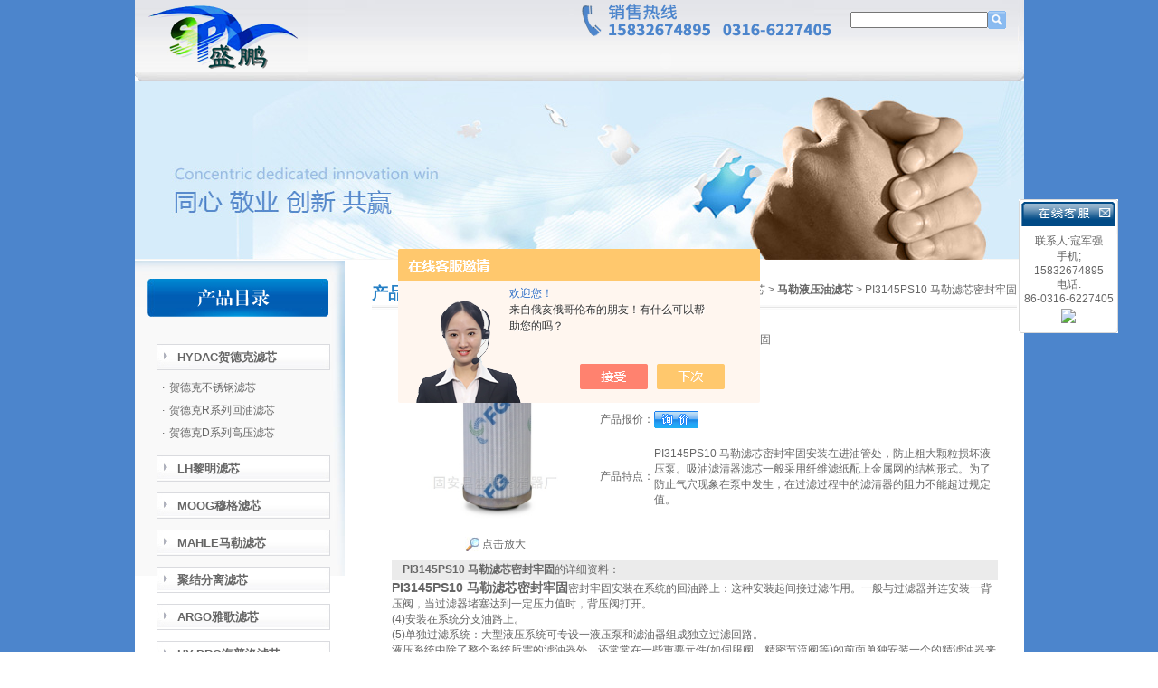

--- FILE ---
content_type: text/html; charset=utf-8
request_url: http://www.spguolv.com/shengpengguolv-Products-33574094/
body_size: 13990
content:
<html xmlns="http://www.w3.org/1999/xhtml">
<head>
<meta http-equiv="Content-Type" content="text/html; charset=utf-8" />
<TITLE>PI3145PS10 马勒滤芯密封牢固-固安县盛鹏滤清器厂</TITLE>
<META NAME="Keywords" CONTENT="PI3145PS10 马勒滤芯密封牢固">
<META NAME="Description" CONTENT="固安县盛鹏滤清器厂所提供的PI3145PS10 马勒滤芯密封牢固质量可靠、规格齐全,固安县盛鹏滤清器厂不仅具有专业的技术水平,更有良好的售后服务和优质的解决方案,欢迎您来电咨询此产品具体参数及价格等详细信息！">
<script src="/ajax/common.ashx" type="text/javascript"></script>
<script src="/ajax/NewPersonalStyle.Classes.SendMSG,NewPersonalStyle.ashx" type="text/javascript"></script>
<script src="/js/videoback.js" type="text/javascript"></script>
<link rel="stylesheet" href="/skins/307868/css/css.css" type="text/css" />

<script type="application/ld+json">
{
"@context": "https://ziyuan.baidu.com/contexts/cambrian.jsonld",
"@id": "http://www.spguolv.com/shengpengguolv-Products-33574094/",
"title": "PI3145PS10 马勒滤芯密封牢固",
"pubDate": "2020-02-17T23:23:26",
"upDate": "2020-02-17T23:23:26"
    }</script>
<script type="text/javascript" src="/ajax/common.ashx"></script>
<script src="/ajax/NewPersonalStyle.Classes.SendMSG,NewPersonalStyle.ashx" type="text/javascript"></script>
<script type="text/javascript">
var viewNames = "";
var cookieArr = document.cookie.match(new RegExp("ViewNames" + "=[_0-9]*", "gi"));
if (cookieArr != null && cookieArr.length > 0) {
   var cookieVal = cookieArr[0].split("=");
    if (cookieVal[0] == "ViewNames") {
        viewNames = unescape(cookieVal[1]);
    }
}
if (viewNames == "") {
    var exp = new Date();
    exp.setTime(exp.getTime() + 7 * 24 * 60 * 60 * 1000);
    viewNames = new Date().valueOf() + "_" + Math.round(Math.random() * 1000 + 1000);
    document.cookie = "ViewNames" + "=" + escape(viewNames) + "; expires" + "=" + exp.toGMTString();
}
SendMSG.ToSaveViewLog("33574094", "ProductsInfo",viewNames, function() {});
</script>
<script language="javaScript" src="/js/JSChat.js"></script><script language="javaScript">function ChatBoxClickGXH() { DoChatBoxClickGXH('https://chat.chem17.com',304442) }</script><script>!window.jQuery && document.write('<script src="https://public.mtnets.com/Plugins/jQuery/2.2.4/jquery-2.2.4.min.js" integrity="sha384-rY/jv8mMhqDabXSo+UCggqKtdmBfd3qC2/KvyTDNQ6PcUJXaxK1tMepoQda4g5vB" crossorigin="anonymous">'+'</scr'+'ipt>');</script><script type="text/javascript" src="https://chat.chem17.com/chat/KFCenterBox/307868"></script><script type="text/javascript" src="https://chat.chem17.com/chat/KFLeftBox/307868"></script><script>
(function(){
var bp = document.createElement('script');
var curProtocol = window.location.protocol.split(':')[0];
if (curProtocol === 'https') {
bp.src = 'https://zz.bdstatic.com/linksubmit/push.js';
}
else {
bp.src = 'http://push.zhanzhang.baidu.com/push.js';
}
var s = document.getElementsByTagName("script")[0];
s.parentNode.insertBefore(bp, s);
})();
</script>
</head>
<body>
<table width="100%"  align="center" border="0" cellspacing="0" cellpadding="0" style="background:#4c85cc">

  <tr>
<td valign="top">

<table width="983"  align="center" border="0" cellspacing="0" cellpadding="0" style="background:#fff">

  <tr>
<td valign="top">

<div class="banner">
<table align="center" width="983"  border="0" cellspacing="0" cellpadding="0" background="/skins/307868/images/top1.png" >

  <tr>
 <td width="10" rowspan="2"> </td>
<td width="192" rowspan="2" valign="top"><a href="/"><img src="/skins/307868/images/logo2.png" width="192" height="80" border="0" /></a></td>
    <td width="781" height="45" align="right" style="padding-right:20px"><table width="30%" border="0" cellspacing="0" cellpadding="0">
      <tr>
      <td><img src="/skins/307868/images/tel.png"/>   </td>
        <td class="search"><table width="100%" border="0" cellspacing="0" cellpadding="0">
            <form name="form1" method="post" action="/products.html" onSubmit="return checkform(form1)">
              <tr>
                <td height="30" align="center" ><input name="keyword" type="text" class="kuang" size="20" value="" /></td>
                <td width="70"><label>
              <input type="image" name="imageField" src="/Skins/307868/images/btn_search_1.gif" />
                </label></td>
              </tr>
            </form>
        </table></td>
      </tr>
    </table></td>
  </tr>
  <tr>
    <td height="44" valign="top"><object classid="clsid:D27CDB6E-AE6D-11cf-96B8-444553540000" codebase="http://download.macromedia.com/pub/shockwave/cabs/flash/swflash.cab#version=9,0,28,0" width="791" height="44">
				<param name="movie" value="/skins/307868/flash/menu1.swf" />
				<param name="quality" value="high" />
				<param name="wmode" value="opaque" />
				<param name="wmode" value="transparent" />
				<embed src="/skins/307868/flash/menu1.swf" quality="high" wmode="opaque" pluginspage="http://www.adobe.com/shockwave/download/download.cgi?P1_Prod_Version=ShockwaveFlash" type="application/x-shockwave-flash" width="791" height="44"></embed>
	  </object></td>
  </tr>
</table>
</div>


<table width="983" height="199" align="center" border="0" cellspacing="0" cellpadding="0">

  <tr>
    <td valign="top"><img src="/skins/307868/images/banner_4.jpg"></td>
    </tr>
</table>

<table width="983" align="center" border="0" cellspacing="0" cellpadding="0">

  <tr>
    <td width="240" valign="top" background="/skins/307868/images/bg_menu_1.jpg" style="background-repeat:no-repeat"><table width="232" border="0" align="center" cellpadding="0" cellspacing="0"> 
<tr>
<td height="80" align="left" valign="top" style="padding-top:20px; padding-left:10px;"><img src="/skins/307868/images/bg_menu_2.jpg" width="200" height="42"/></td>
  <tr>
    <td height="20" align="left" valign="top" >
		
            <table  height="28" width="83%" border="0" align="center" cellpadding="0" cellspacing="0" >
                <tr>
               
                  <td><div align="left"><a href="/shengpengguolv-ParentList-1129841/" title="HYDAC贺德克滤芯" onMouseOver="showsubmenu('HYDAC贺德克滤芯')" target="_blank" class="ttt" ><strong>&nbsp;&nbsp;&nbsp;HYDAC贺德克滤芯</strong></a></div>
 
				</td>
                </tr>
              </table>
          <div id="submenu_HYDAC贺德克滤芯" style="display:none;padding-top:7px;" >
                
       <table width="189" border="0" align="center" cellpadding="0" cellspacing="0">
                  <tr>
                    <td width="13" height="25"><div align="center">·</div></td>
                    <td><a href="/shengpengguolv-SonList-1129844/" target="_blank" title="贺德克不锈钢滤芯"  class="black">贺德克不锈钢滤芯</a></td>
                  </tr>
                </table>
            
       <table width="189" border="0" align="center" cellpadding="0" cellspacing="0">
                  <tr>
                    <td width="13" height="25"><div align="center">·</div></td>
                    <td><a href="/shengpengguolv-SonList-1129843/" target="_blank" title="贺德克R系列回油滤芯"  class="black">贺德克R系列回油滤芯</a></td>
                  </tr>
                </table>
            
       <table width="189" border="0" align="center" cellpadding="0" cellspacing="0">
                  <tr>
                    <td width="13" height="25"><div align="center">·</div></td>
                    <td><a href="/shengpengguolv-SonList-1129842/" target="_blank" title="贺德克D系列高压滤芯"  class="black">贺德克D系列高压滤芯</a></td>
                  </tr>
                </table>
            
            </div>
          
            <table  height="28" width="83%" border="0" align="center" cellpadding="0" cellspacing="0" >
                <tr>
               
                  <td><div align="left"><a href="/shengpengguolv-ParentList-1129845/" title="LH黎明滤芯" onMouseOver="showsubmenu('LH黎明滤芯')" target="_blank" class="ttt" ><strong>&nbsp;&nbsp;&nbsp;LH黎明滤芯</strong></a></div>
 
				</td>
                </tr>
              </table>
          <div id="submenu_LH黎明滤芯" style="display:none;padding-top:7px;" >
                
       <table width="189" border="0" align="center" cellpadding="0" cellspacing="0">
                  <tr>
                    <td width="13" height="25"><div align="center">·</div></td>
                    <td><a href="/shengpengguolv-SonList-1129853/" target="_blank" title="黎明液压油滤芯"  class="black">黎明液压油滤芯</a></td>
                  </tr>
                </table>
            
       <table width="189" border="0" align="center" cellpadding="0" cellspacing="0">
                  <tr>
                    <td width="13" height="25"><div align="center">·</div></td>
                    <td><a href="/shengpengguolv-SonList-1129850/" target="_blank" title="黎明回油滤芯"  class="black">黎明回油滤芯</a></td>
                  </tr>
                </table>
            
       <table width="189" border="0" align="center" cellpadding="0" cellspacing="0">
                  <tr>
                    <td width="13" height="25"><div align="center">·</div></td>
                    <td><a href="/shengpengguolv-SonList-1129849/" target="_blank" title="黎明吸油滤芯"  class="black">黎明吸油滤芯</a></td>
                  </tr>
                </table>
            
            </div>
          
            <table  height="28" width="83%" border="0" align="center" cellpadding="0" cellspacing="0" >
                <tr>
               
                  <td><div align="left"><a href="/shengpengguolv-ParentList-1380552/" title="MOOG穆格滤芯" onMouseOver="showsubmenu('MOOG穆格滤芯')" target="_blank" class="ttt" ><strong>&nbsp;&nbsp;&nbsp;MOOG穆格滤芯</strong></a></div>
 
				</td>
                </tr>
              </table>
          <div id="submenu_MOOG穆格滤芯" style="display:none;padding-top:7px;" >
                
       <table width="189" border="0" align="center" cellpadding="0" cellspacing="0">
                  <tr>
                    <td width="13" height="25"><div align="center">·</div></td>
                    <td><a href="/shengpengguolv-SonList-1380553/" target="_blank" title="穆格液压油滤芯"  class="black">穆格液压油滤芯</a></td>
                  </tr>
                </table>
            
            </div>
          
            <table  height="28" width="83%" border="0" align="center" cellpadding="0" cellspacing="0" >
                <tr>
               
                  <td><div align="left"><a href="/shengpengguolv-ParentList-1167744/" title="MAHLE马勒滤芯" onMouseOver="showsubmenu('MAHLE马勒滤芯')" target="_blank" class="ttt" ><strong>&nbsp;&nbsp;&nbsp;MAHLE马勒滤芯</strong></a></div>
 
				</td>
                </tr>
              </table>
          <div id="submenu_MAHLE马勒滤芯" style="display:none;padding-top:7px;" >
                
       <table width="189" border="0" align="center" cellpadding="0" cellspacing="0">
                  <tr>
                    <td width="13" height="25"><div align="center">·</div></td>
                    <td><a href="/shengpengguolv-SonList-1167745/" target="_blank" title="马勒液压油滤芯"  class="black">马勒液压油滤芯</a></td>
                  </tr>
                </table>
            
            </div>
          
            <table  height="28" width="83%" border="0" align="center" cellpadding="0" cellspacing="0" >
                <tr>
               
                  <td><div align="left"><a href="/shengpengguolv-ParentList-1181123/" title="聚结分离滤芯" onMouseOver="showsubmenu('聚结分离滤芯')" target="_blank" class="ttt" ><strong>&nbsp;&nbsp;&nbsp;聚结分离滤芯</strong></a></div>
 
				</td>
                </tr>
              </table>
          <div id="submenu_聚结分离滤芯" style="display:none;padding-top:7px;" >
                
       <table width="189" border="0" align="center" cellpadding="0" cellspacing="0">
                  <tr>
                    <td width="13" height="25"><div align="center">·</div></td>
                    <td><a href="/shengpengguolv-SonList-1181125/" target="_blank" title="油水分离滤芯"  class="black">油水分离滤芯</a></td>
                  </tr>
                </table>
            
       <table width="189" border="0" align="center" cellpadding="0" cellspacing="0">
                  <tr>
                    <td width="13" height="25"><div align="center">·</div></td>
                    <td><a href="/shengpengguolv-SonList-1181124/" target="_blank" title="聚结滤芯"  class="black">聚结滤芯</a></td>
                  </tr>
                </table>
            
            </div>
          
            <table  height="28" width="83%" border="0" align="center" cellpadding="0" cellspacing="0" >
                <tr>
               
                  <td><div align="left"><a href="/shengpengguolv-ParentList-1178707/" title="ARGO雅歌滤芯" onMouseOver="showsubmenu('ARGO雅歌滤芯')" target="_blank" class="ttt" ><strong>&nbsp;&nbsp;&nbsp;ARGO雅歌滤芯</strong></a></div>
 
				</td>
                </tr>
              </table>
          <div id="submenu_ARGO雅歌滤芯" style="display:none;padding-top:7px;" >
                
       <table width="189" border="0" align="center" cellpadding="0" cellspacing="0">
                  <tr>
                    <td width="13" height="25"><div align="center">·</div></td>
                    <td><a href="/shengpengguolv-SonList-1178709/" target="_blank" title="雅歌液压油滤芯"  class="black">雅歌液压油滤芯</a></td>
                  </tr>
                </table>
            
            </div>
          
            <table  height="28" width="83%" border="0" align="center" cellpadding="0" cellspacing="0" >
                <tr>
               
                  <td><div align="left"><a href="/shengpengguolv-ParentList-1176573/" title="HY-PRO海普洛滤芯" onMouseOver="showsubmenu('HY-PRO海普洛滤芯')" target="_blank" class="ttt" ><strong>&nbsp;&nbsp;&nbsp;HY-PRO海普洛滤芯</strong></a></div>
 
				</td>
                </tr>
              </table>
          <div id="submenu_HY-PRO海普洛滤芯" style="display:none;padding-top:7px;" >
                
       <table width="189" border="0" align="center" cellpadding="0" cellspacing="0">
                  <tr>
                    <td width="13" height="25"><div align="center">·</div></td>
                    <td><a href="/shengpengguolv-SonList-1176574/" target="_blank" title="海普洛液压油滤芯"  class="black">海普洛液压油滤芯</a></td>
                  </tr>
                </table>
            
            </div>
          
            <table  height="28" width="83%" border="0" align="center" cellpadding="0" cellspacing="0" >
                <tr>
               
                  <td><div align="left"><a href="/shengpengguolv-ParentList-1171122/" title="FILTREC富卓滤芯" onMouseOver="showsubmenu('FILTREC富卓滤芯')" target="_blank" class="ttt" ><strong>&nbsp;&nbsp;&nbsp;FILTREC富卓滤芯</strong></a></div>
 
				</td>
                </tr>
              </table>
          <div id="submenu_FILTREC富卓滤芯" style="display:none;padding-top:7px;" >
                
       <table width="189" border="0" align="center" cellpadding="0" cellspacing="0">
                  <tr>
                    <td width="13" height="25"><div align="center">·</div></td>
                    <td><a href="/shengpengguolv-SonList-1171123/" target="_blank" title="富卓液压油滤芯"  class="black">富卓液压油滤芯</a></td>
                  </tr>
                </table>
            
            </div>
          
            <table  height="28" width="83%" border="0" align="center" cellpadding="0" cellspacing="0" >
                <tr>
               
                  <td><div align="left"><a href="/shengpengguolv-ParentList-1169115/" title="MP-FILTRI翡翠滤芯" onMouseOver="showsubmenu('MP-FILTRI翡翠滤芯')" target="_blank" class="ttt" ><strong>&nbsp;&nbsp;&nbsp;MP-FILTRI翡翠滤芯</strong></a></div>
 
				</td>
                </tr>
              </table>
          <div id="submenu_MP-FILTRI翡翠滤芯" style="display:none;padding-top:7px;" >
                
       <table width="189" border="0" align="center" cellpadding="0" cellspacing="0">
                  <tr>
                    <td width="13" height="25"><div align="center">·</div></td>
                    <td><a href="/shengpengguolv-SonList-1169116/" target="_blank" title="翡翠液压油滤芯"  class="black">翡翠液压油滤芯</a></td>
                  </tr>
                </table>
            
            </div>
          
            <table  height="28" width="83%" border="0" align="center" cellpadding="0" cellspacing="0" >
                <tr>
               
                  <td><div align="left"><a href="/shengpengguolv-ParentList-1310100/" title="Allison艾里逊滤芯" onMouseOver="showsubmenu('Allison艾里逊滤芯')" target="_blank" class="ttt" ><strong>&nbsp;&nbsp;&nbsp;Allison艾里逊滤芯</strong></a></div>
 
				</td>
                </tr>
              </table>
          <div id="submenu_Allison艾里逊滤芯" style="display:none;padding-top:7px;" >
                
       <table width="189" border="0" align="center" cellpadding="0" cellspacing="0">
                  <tr>
                    <td width="13" height="25"><div align="center">·</div></td>
                    <td><a href="/shengpengguolv-SonList-1310101/" target="_blank" title="艾利逊液压油滤芯"  class="black">艾利逊液压油滤芯</a></td>
                  </tr>
                </table>
            
            </div>
          
            <table  height="28" width="83%" border="0" align="center" cellpadding="0" cellspacing="0" >
                <tr>
               
                  <td><div align="left"><a href="/shengpengguolv-ParentList-1168780/" title="英德诺曼滤芯" onMouseOver="showsubmenu('英德诺曼滤芯')" target="_blank" class="ttt" ><strong>&nbsp;&nbsp;&nbsp;英德诺曼滤芯</strong></a></div>
 
				</td>
                </tr>
              </table>
          <div id="submenu_英德诺曼滤芯" style="display:none;padding-top:7px;" >
                
       <table width="189" border="0" align="center" cellpadding="0" cellspacing="0">
                  <tr>
                    <td width="13" height="25"><div align="center">·</div></td>
                    <td><a href="/shengpengguolv-SonList-1168781/" target="_blank" title="英德诺曼液压油滤芯"  class="black">英德诺曼液压油滤芯</a></td>
                  </tr>
                </table>
            
            </div>
          
            <table  height="28" width="83%" border="0" align="center" cellpadding="0" cellspacing="0" >
                <tr>
               
                  <td><div align="left"><a href="/shengpengguolv-ParentList-1168329/" title="STAUFF西德福滤芯" onMouseOver="showsubmenu('STAUFF西德福滤芯')" target="_blank" class="ttt" ><strong>&nbsp;&nbsp;&nbsp;STAUFF西德福滤芯</strong></a></div>
 
				</td>
                </tr>
              </table>
          <div id="submenu_STAUFF西德福滤芯" style="display:none;padding-top:7px;" >
                
       <table width="189" border="0" align="center" cellpadding="0" cellspacing="0">
                  <tr>
                    <td width="13" height="25"><div align="center">·</div></td>
                    <td><a href="/shengpengguolv-SonList-1168330/" target="_blank" title="西德福液压油滤芯"  class="black">西德福液压油滤芯</a></td>
                  </tr>
                </table>
            
            </div>
          
            <table  height="28" width="83%" border="0" align="center" cellpadding="0" cellspacing="0" >
                <tr>
               
                  <td><div align="left"><a href="/shengpengguolv-ParentList-1167733/" title="PARKER派克滤芯" onMouseOver="showsubmenu('PARKER派克滤芯')" target="_blank" class="ttt" ><strong>&nbsp;&nbsp;&nbsp;PARKER派克滤芯</strong></a></div>
 
				</td>
                </tr>
              </table>
          <div id="submenu_PARKER派克滤芯" style="display:none;padding-top:7px;" >
                
       <table width="189" border="0" align="center" cellpadding="0" cellspacing="0">
                  <tr>
                    <td width="13" height="25"><div align="center">·</div></td>
                    <td><a href="/shengpengguolv-SonList-1167734/" target="_blank" title="派克液压油滤芯"  class="black">派克液压油滤芯</a></td>
                  </tr>
                </table>
            
            </div>
          
            <table  height="28" width="83%" border="0" align="center" cellpadding="0" cellspacing="0" >
                <tr>
               
                  <td><div align="left"><a href="/shengpengguolv-ParentList-1163943/" title="矿山煤矿滤芯" onMouseOver="showsubmenu('矿山煤矿滤芯')" target="_blank" class="ttt" ><strong>&nbsp;&nbsp;&nbsp;矿山煤矿滤芯</strong></a></div>
 
				</td>
                </tr>
              </table>
          <div id="submenu_矿山煤矿滤芯" style="display:none;padding-top:7px;" >
                
       <table width="189" border="0" align="center" cellpadding="0" cellspacing="0">
                  <tr>
                    <td width="13" height="25"><div align="center">·</div></td>
                    <td><a href="/shengpengguolv-SonList-1163945/" target="_blank" title="矿山煤矿瓦斯滤芯"  class="black">矿山煤矿瓦斯滤芯</a></td>
                  </tr>
                </table>
            
       <table width="189" border="0" align="center" cellpadding="0" cellspacing="0">
                  <tr>
                    <td width="13" height="25"><div align="center">·</div></td>
                    <td><a href="/shengpengguolv-SonList-1163944/" target="_blank" title="矿山煤矿液压油滤芯"  class="black">矿山煤矿液压油滤芯</a></td>
                  </tr>
                </table>
            
            </div>
          
            <table  height="28" width="83%" border="0" align="center" cellpadding="0" cellspacing="0" >
                <tr>
               
                  <td><div align="left"><a href="/shengpengguolv-ParentList-1159322/" title="唐纳森滤芯" onMouseOver="showsubmenu('唐纳森滤芯')" target="_blank" class="ttt" ><strong>&nbsp;&nbsp;&nbsp;唐纳森滤芯</strong></a></div>
 
				</td>
                </tr>
              </table>
          <div id="submenu_唐纳森滤芯" style="display:none;padding-top:7px;" >
                
       <table width="189" border="0" align="center" cellpadding="0" cellspacing="0">
                  <tr>
                    <td width="13" height="25"><div align="center">·</div></td>
                    <td><a href="/shengpengguolv-SonList-1159324/" target="_blank" title="唐纳森除尘滤筒"  class="black">唐纳森除尘滤筒</a></td>
                  </tr>
                </table>
            
       <table width="189" border="0" align="center" cellpadding="0" cellspacing="0">
                  <tr>
                    <td width="13" height="25"><div align="center">·</div></td>
                    <td><a href="/shengpengguolv-SonList-1159323/" target="_blank" title="唐纳森液压油滤芯"  class="black">唐纳森液压油滤芯</a></td>
                  </tr>
                </table>
            
            </div>
          
            <table  height="28" width="83%" border="0" align="center" cellpadding="0" cellspacing="0" >
                <tr>
               
                  <td><div align="left"><a href="/shengpengguolv-ParentList-1158199/" title="颇尔滤芯" onMouseOver="showsubmenu('颇尔滤芯')" target="_blank" class="ttt" ><strong>&nbsp;&nbsp;&nbsp;颇尔滤芯</strong></a></div>
 
				</td>
                </tr>
              </table>
          <div id="submenu_颇尔滤芯" style="display:none;padding-top:7px;" >
                
       <table width="189" border="0" align="center" cellpadding="0" cellspacing="0">
                  <tr>
                    <td width="13" height="25"><div align="center">·</div></td>
                    <td><a href="/shengpengguolv-SonList-1160984/" target="_blank" title="颇尔液压油滤芯"  class="black">颇尔液压油滤芯</a></td>
                  </tr>
                </table>
            
            </div>
          
            <table  height="28" width="83%" border="0" align="center" cellpadding="0" cellspacing="0" >
                <tr>
               
                  <td><div align="left"><a href="/shengpengguolv-ParentList-1137680/" title="过滤装置" onMouseOver="showsubmenu('过滤装置')" target="_blank" class="ttt" ><strong>&nbsp;&nbsp;&nbsp;过滤装置</strong></a></div>
 
				</td>
                </tr>
              </table>
          <div id="submenu_过滤装置" style="display:none;padding-top:7px;" >
                
       <table width="189" border="0" align="center" cellpadding="0" cellspacing="0">
                  <tr>
                    <td width="13" height="25"><div align="center">·</div></td>
                    <td><a href="/shengpengguolv-SonList-1137682/" target="_blank" title="LUC LUCA LUCB滤油车滤芯"  class="black">LUC LUCA LUCB滤油车滤芯</a></td>
                  </tr>
                </table>
            
       <table width="189" border="0" align="center" cellpadding="0" cellspacing="0">
                  <tr>
                    <td width="13" height="25"><div align="center">·</div></td>
                    <td><a href="/shengpengguolv-SonList-1137681/" target="_blank" title="滤油车精滤芯"  class="black">滤油车精滤芯</a></td>
                  </tr>
                </table>
            
            </div>
          
            <table  height="28" width="83%" border="0" align="center" cellpadding="0" cellspacing="0" >
                <tr>
               
                  <td><div align="left"><a href="/shengpengguolv-ParentList-1144928/" title="汽轮机滤芯" onMouseOver="showsubmenu('汽轮机滤芯')" target="_blank" class="ttt" ><strong>&nbsp;&nbsp;&nbsp;汽轮机滤芯</strong></a></div>
 
				</td>
                </tr>
              </table>
          <div id="submenu_汽轮机滤芯" style="display:none;padding-top:7px;" >
                
       <table width="189" border="0" align="center" cellpadding="0" cellspacing="0">
                  <tr>
                    <td width="13" height="25"><div align="center">·</div></td>
                    <td><a href="/shengpengguolv-SonList-1259347/" target="_blank" title="承天倍达汽轮机滤芯"  class="black">承天倍达汽轮机滤芯</a></td>
                  </tr>
                </table>
            
       <table width="189" border="0" align="center" cellpadding="0" cellspacing="0">
                  <tr>
                    <td width="13" height="25"><div align="center">·</div></td>
                    <td><a href="/shengpengguolv-SonList-1191027/" target="_blank" title="钢厂汽轮机滤芯"  class="black">钢厂汽轮机滤芯</a></td>
                  </tr>
                </table>
            
       <table width="189" border="0" align="center" cellpadding="0" cellspacing="0">
                  <tr>
                    <td width="13" height="25"><div align="center">·</div></td>
                    <td><a href="/shengpengguolv-SonList-1144932/" target="_blank" title="电厂汽轮机滤芯"  class="black">电厂汽轮机滤芯</a></td>
                  </tr>
                </table>
            
       <table width="189" border="0" align="center" cellpadding="0" cellspacing="0">
                  <tr>
                    <td width="13" height="25"><div align="center">·</div></td>
                    <td><a href="/shengpengguolv-SonList-1144930/" target="_blank" title="汽轮机不锈钢滤芯"  class="black">汽轮机不锈钢滤芯</a></td>
                  </tr>
                </table>
            
            </div>
          
            <table  height="28" width="83%" border="0" align="center" cellpadding="0" cellspacing="0" >
                <tr>
               
                  <td><div align="left"><a href="/shengpengguolv-ParentList-1133046/" title="钢厂 电厂滤芯" onMouseOver="showsubmenu('钢厂 电厂滤芯')" target="_blank" class="ttt" ><strong>&nbsp;&nbsp;&nbsp;钢厂 电厂滤芯</strong></a></div>
 
				</td>
                </tr>
              </table>
          <div id="submenu_钢厂 电厂滤芯" style="display:none;padding-top:7px;" >
                
       <table width="189" border="0" align="center" cellpadding="0" cellspacing="0">
                  <tr>
                    <td width="13" height="25"><div align="center">·</div></td>
                    <td><a href="/shengpengguolv-SonList-1272572/" target="_blank" title="油动机滤芯"  class="black">油动机滤芯</a></td>
                  </tr>
                </table>
            
       <table width="189" border="0" align="center" cellpadding="0" cellspacing="0">
                  <tr>
                    <td width="13" height="25"><div align="center">·</div></td>
                    <td><a href="/shengpengguolv-SonList-1158408/" target="_blank" title="钢厂电厂除尘滤芯"  class="black">钢厂电厂除尘滤芯</a></td>
                  </tr>
                </table>
            
       <table width="189" border="0" align="center" cellpadding="0" cellspacing="0">
                  <tr>
                    <td width="13" height="25"><div align="center">·</div></td>
                    <td><a href="/shengpengguolv-SonList-1133048/" target="_blank" title="过滤器滤芯"  class="black">过滤器滤芯</a></td>
                  </tr>
                </table>
            
       <table width="189" border="0" align="center" cellpadding="0" cellspacing="0">
                  <tr>
                    <td width="13" height="25"><div align="center">·</div></td>
                    <td><a href="/shengpengguolv-SonList-1133047/" target="_blank" title="钢厂电厂液压油滤芯"  class="black">钢厂电厂液压油滤芯</a></td>
                  </tr>
                </table>
            
            </div>
          
            <table  height="28" width="83%" border="0" align="center" cellpadding="0" cellspacing="0" >
                <tr>
               
                  <td><div align="left"><a href="/shengpengguolv-ParentList-1132000/" title="双筒过滤器滤芯" onMouseOver="showsubmenu('双筒过滤器滤芯')" target="_blank" class="ttt" ><strong>&nbsp;&nbsp;&nbsp;双筒过滤器滤芯</strong></a></div>
 
				</td>
                </tr>
              </table>
          <div id="submenu_双筒过滤器滤芯" style="display:none;padding-top:7px;" >
                
       <table width="189" border="0" align="center" cellpadding="0" cellspacing="0">
                  <tr>
                    <td width="13" height="25"><div align="center">·</div></td>
                    <td><a href="/shengpengguolv-SonList-1132052/" target="_blank" title="SRFA双筒回油过滤器滤芯"  class="black">SRFA双筒回油过滤器滤芯</a></td>
                  </tr>
                </table>
            
       <table width="189" border="0" align="center" cellpadding="0" cellspacing="0">
                  <tr>
                    <td width="13" height="25"><div align="center">·</div></td>
                    <td><a href="/shengpengguolv-SonList-1132048/" target="_blank" title="SRFB双筒直回式回油过滤器滤芯"  class="black">SRFB双筒直回式回油过滤器滤芯</a></td>
                  </tr>
                </table>
            
       <table width="189" border="0" align="center" cellpadding="0" cellspacing="0">
                  <tr>
                    <td width="13" height="25"><div align="center">·</div></td>
                    <td><a href="/shengpengguolv-SonList-1132046/" target="_blank" title="SZU-A SQU-A双筒回油过滤器滤芯"  class="black">SZU-A SQU-A双筒回油过滤器滤芯</a></td>
                  </tr>
                </table>
            
       <table width="189" border="0" align="center" cellpadding="0" cellspacing="0">
                  <tr>
                    <td width="13" height="25"><div align="center">·</div></td>
                    <td><a href="/shengpengguolv-SonList-1132043/" target="_blank" title="SGF双筒高压过滤器滤芯"  class="black">SGF双筒高压过滤器滤芯</a></td>
                  </tr>
                </table>
            
       <table width="189" border="0" align="center" cellpadding="0" cellspacing="0">
                  <tr>
                    <td width="13" height="25"><div align="center">·</div></td>
                    <td><a href="/shengpengguolv-SonList-1132041/" target="_blank" title="SML双筒中压过滤器滤芯"  class="black">SML双筒中压过滤器滤芯</a></td>
                  </tr>
                </table>
            
       <table width="189" border="0" align="center" cellpadding="0" cellspacing="0">
                  <tr>
                    <td width="13" height="25"><div align="center">·</div></td>
                    <td><a href="/shengpengguolv-SonList-1132039/" target="_blank" title="SDRLF大流量双筒回油过滤器滤芯"  class="black">SDRLF大流量双筒回油过滤器滤芯</a></td>
                  </tr>
                </table>
            
            </div>
          
            <table  height="28" width="83%" border="0" align="center" cellpadding="0" cellspacing="0" >
                <tr>
               
                  <td><div align="left"><a href="/shengpengguolv-ParentList-1131999/" title="压力管路过滤器滤芯" onMouseOver="showsubmenu('压力管路过滤器滤芯')" target="_blank" class="ttt" ><strong>&nbsp;&nbsp;&nbsp;压力管路过滤器滤芯</strong></a></div>
 
				</td>
                </tr>
              </table>
          <div id="submenu_压力管路过滤器滤芯" style="display:none;padding-top:7px;" >
                
       <table width="189" border="0" align="center" cellpadding="0" cellspacing="0">
                  <tr>
                    <td width="13" height="25"><div align="center">·</div></td>
                    <td><a href="/shengpengguolv-SonList-1132028/" target="_blank" title="PLFA压力管路过滤器滤芯"  class="black">PLFA压力管路过滤器滤芯</a></td>
                  </tr>
                </table>
            
       <table width="189" border="0" align="center" cellpadding="0" cellspacing="0">
                  <tr>
                    <td width="13" height="25"><div align="center">·</div></td>
                    <td><a href="/shengpengguolv-SonList-1132027/" target="_blank" title="ZU-H QU-H压力管路过滤器滤芯"  class="black">ZU-H QU-H压力管路过滤器滤芯</a></td>
                  </tr>
                </table>
            
       <table width="189" border="0" align="center" cellpadding="0" cellspacing="0">
                  <tr>
                    <td width="13" height="25"><div align="center">·</div></td>
                    <td><a href="/shengpengguolv-SonList-1132026/" target="_blank" title="GU-H自封是压力管路过滤器滤芯"  class="black">GU-H自封是压力管路过滤器滤芯</a></td>
                  </tr>
                </table>
            
       <table width="189" border="0" align="center" cellpadding="0" cellspacing="0">
                  <tr>
                    <td width="13" height="25"><div align="center">·</div></td>
                    <td><a href="/shengpengguolv-SonList-1132025/" target="_blank" title="PLF压力管路过滤器滤芯"  class="black">PLF压力管路过滤器滤芯</a></td>
                  </tr>
                </table>
            
       <table width="189" border="0" align="center" cellpadding="0" cellspacing="0">
                  <tr>
                    <td width="13" height="25"><div align="center">·</div></td>
                    <td><a href="/shengpengguolv-SonList-1132022/" target="_blank" title="DRLF大流量回油过滤器滤芯"  class="black">DRLF大流量回油过滤器滤芯</a></td>
                  </tr>
                </table>
            
            </div>
          
            <table  height="28" width="83%" border="0" align="center" cellpadding="0" cellspacing="0" >
                <tr>
               
                  <td><div align="left"><a href="/shengpengguolv-ParentList-1389846/" title="VICKERS威格士滤芯" onMouseOver="showsubmenu('VICKERS威格士滤芯')" target="_blank" class="ttt" ><strong>&nbsp;&nbsp;&nbsp;VICKERS威格士滤芯</strong></a></div>
 
				</td>
                </tr>
              </table>
          <div id="submenu_VICKERS威格士滤芯" style="display:none;padding-top:7px;" >
                
       <table width="189" border="0" align="center" cellpadding="0" cellspacing="0">
                  <tr>
                    <td width="13" height="25"><div align="center">·</div></td>
                    <td><a href="/shengpengguolv-SonList-1389847/" target="_blank" title="威格士液压油滤芯"  class="black">威格士液压油滤芯</a></td>
                  </tr>
                </table>
            
            </div>
          
            <table  height="28" width="83%" border="0" align="center" cellpadding="0" cellspacing="0" >
                <tr>
               
                  <td><div align="left"><a href="/shengpengguolv-ParentList-1131998/" title="回油过滤器滤芯" onMouseOver="showsubmenu('回油过滤器滤芯')" target="_blank" class="ttt" ><strong>&nbsp;&nbsp;&nbsp;回油过滤器滤芯</strong></a></div>
 
				</td>
                </tr>
              </table>
          <div id="submenu_回油过滤器滤芯" style="display:none;padding-top:7px;" >
                
       <table width="189" border="0" align="center" cellpadding="0" cellspacing="0">
                  <tr>
                    <td width="13" height="25"><div align="center">·</div></td>
                    <td><a href="/shengpengguolv-SonList-1132021/" target="_blank" title="RFA（LHN）微型直回式回油过滤器滤芯"  class="black">RFA（LHN）微型直回式回油过滤器滤芯</a></td>
                  </tr>
                </table>
            
       <table width="189" border="0" align="center" cellpadding="0" cellspacing="0">
                  <tr>
                    <td width="13" height="25"><div align="center">·</div></td>
                    <td><a href="/shengpengguolv-SonList-1132020/" target="_blank" title="RFB（PZU）直回自封式磁性回油过滤器滤芯"  class="black">RFB（PZU）直回自封式磁性回油过滤器滤芯</a></td>
                  </tr>
                </table>
            
       <table width="189" border="0" align="center" cellpadding="0" cellspacing="0">
                  <tr>
                    <td width="13" height="25"><div align="center">·</div></td>
                    <td><a href="/shengpengguolv-SonList-1132019/" target="_blank" title="QYL回油过滤器滤芯"  class="black">QYL回油过滤器滤芯</a></td>
                  </tr>
                </table>
            
       <table width="189" border="0" align="center" cellpadding="0" cellspacing="0">
                  <tr>
                    <td width="13" height="25"><div align="center">·</div></td>
                    <td><a href="/shengpengguolv-SonList-1132017/" target="_blank" title="ZU-A QU-A WU-A XU-A回油过滤器滤芯"  class="black">ZU-A QU-A WU-A XU-A回油过滤器滤芯</a></td>
                  </tr>
                </table>
            
       <table width="189" border="0" align="center" cellpadding="0" cellspacing="0">
                  <tr>
                    <td width="13" height="25"><div align="center">·</div></td>
                    <td><a href="/shengpengguolv-SonList-1132016/" target="_blank" title="RLF回油管路过滤器滤芯"  class="black">RLF回油管路过滤器滤芯</a></td>
                  </tr>
                </table>
            
       <table width="189" border="0" align="center" cellpadding="0" cellspacing="0">
                  <tr>
                    <td width="13" height="25"><div align="center">·</div></td>
                    <td><a href="/shengpengguolv-SonList-1132015/" target="_blank" title="RF直回式回油过滤器滤芯"  class="black">RF直回式回油过滤器滤芯</a></td>
                  </tr>
                </table>
            
       <table width="189" border="0" align="center" cellpadding="0" cellspacing="0">
                  <tr>
                    <td width="13" height="25"><div align="center">·</div></td>
                    <td><a href="/shengpengguolv-SonList-1132014/" target="_blank" title="WY GP回油过滤器滤芯"  class="black">WY GP回油过滤器滤芯</a></td>
                  </tr>
                </table>
            
       <table width="189" border="0" align="center" cellpadding="0" cellspacing="0">
                  <tr>
                    <td width="13" height="25"><div align="center">·</div></td>
                    <td><a href="/shengpengguolv-SonList-1132013/" target="_blank" title="HU箱内回油过滤器滤芯"  class="black">HU箱内回油过滤器滤芯</a></td>
                  </tr>
                </table>
            
       <table width="189" border="0" align="center" cellpadding="0" cellspacing="0">
                  <tr>
                    <td width="13" height="25"><div align="center">·</div></td>
                    <td><a href="/shengpengguolv-SonList-1132012/" target="_blank" title="XNL箱内回油过滤器滤芯"  class="black">XNL箱内回油过滤器滤芯</a></td>
                  </tr>
                </table>
            
            </div>
          
            <table  height="28" width="83%" border="0" align="center" cellpadding="0" cellspacing="0" >
                <tr>
               
                  <td><div align="left"><a href="/shengpengguolv-ParentList-1559033/" title="不锈钢滤芯" onMouseOver="showsubmenu('不锈钢滤芯')" target="_blank" class="ttt" ><strong>&nbsp;&nbsp;&nbsp;不锈钢滤芯</strong></a></div>
 
				</td>
                </tr>
              </table>
          <div id="submenu_不锈钢滤芯" style="display:none;padding-top:7px;" >
                
       <table width="189" border="0" align="center" cellpadding="0" cellspacing="0">
                  <tr>
                    <td width="13" height="25"><div align="center">·</div></td>
                    <td><a href="/shengpengguolv-SonList-1559036/" target="_blank" title="定做不锈钢滤芯"  class="black">定做不锈钢滤芯</a></td>
                  </tr>
                </table>
            
       <table width="189" border="0" align="center" cellpadding="0" cellspacing="0">
                  <tr>
                    <td width="13" height="25"><div align="center">·</div></td>
                    <td><a href="/shengpengguolv-SonList-1559035/" target="_blank" title="不锈钢液压油滤芯"  class="black">不锈钢液压油滤芯</a></td>
                  </tr>
                </table>
            
       <table width="189" border="0" align="center" cellpadding="0" cellspacing="0">
                  <tr>
                    <td width="13" height="25"><div align="center">·</div></td>
                    <td><a href="/shengpengguolv-SonList-1559034/" target="_blank" title="不锈钢折叠滤芯"  class="black">不锈钢折叠滤芯</a></td>
                  </tr>
                </table>
            
            </div>
          
            <table  height="28" width="83%" border="0" align="center" cellpadding="0" cellspacing="0" >
                <tr>
               
                  <td><div align="left"><a href="/shengpengguolv-ParentList-1464757/" title="风机油站滤芯" onMouseOver="showsubmenu('风机油站滤芯')" target="_blank" class="ttt" ><strong>&nbsp;&nbsp;&nbsp;风机油站滤芯</strong></a></div>
 
				</td>
                </tr>
              </table>
          <div id="submenu_风机油站滤芯" style="display:none;padding-top:7px;" >
                
       <table width="189" border="0" align="center" cellpadding="0" cellspacing="0">
                  <tr>
                    <td width="13" height="25"><div align="center">·</div></td>
                    <td><a href="/shengpengguolv-SonList-1464758/" target="_blank" title="风机润滑油滤芯"  class="black">风机润滑油滤芯</a></td>
                  </tr>
                </table>
            
            </div>
          
            <table  height="28" width="83%" border="0" align="center" cellpadding="0" cellspacing="0" >
                <tr>
               
                  <td><div align="left"><a href="/shengpengguolv-ParentList-1450841/" title="印刷机滤芯" onMouseOver="showsubmenu('印刷机滤芯')" target="_blank" class="ttt" ><strong>&nbsp;&nbsp;&nbsp;印刷机滤芯</strong></a></div>
 
				</td>
                </tr>
              </table>
          <div id="submenu_印刷机滤芯" style="display:none;padding-top:7px;" >
                
       <table width="189" border="0" align="center" cellpadding="0" cellspacing="0">
                  <tr>
                    <td width="13" height="25"><div align="center">·</div></td>
                    <td><a href="/shengpengguolv-SonList-1450843/" target="_blank" title="印刷机过滤器滤芯"  class="black">印刷机过滤器滤芯</a></td>
                  </tr>
                </table>
            
            </div>
          
            <table  height="28" width="83%" border="0" align="center" cellpadding="0" cellspacing="0" >
                <tr>
               
                  <td><div align="left"><a href="/shengpengguolv-ParentList-1395599/" title="SMC滤芯" onMouseOver="showsubmenu('SMC滤芯')" target="_blank" class="ttt" ><strong>&nbsp;&nbsp;&nbsp;SMC滤芯</strong></a></div>
 
				</td>
                </tr>
              </table>
          <div id="submenu_SMC滤芯" style="display:none;padding-top:7px;" >
                
       <table width="189" border="0" align="center" cellpadding="0" cellspacing="0">
                  <tr>
                    <td width="13" height="25"><div align="center">·</div></td>
                    <td><a href="/shengpengguolv-SonList-1395629/" target="_blank" title="SMC液压油滤芯"  class="black">SMC液压油滤芯</a></td>
                  </tr>
                </table>
            
            </div>
          
            <table  height="28" width="83%" border="0" align="center" cellpadding="0" cellspacing="0" >
                <tr>
               
                  <td><div align="left"><a href="/shengpengguolv-ParentList-1408167/" title="EPPENSTEINER（EPE）滤芯" onMouseOver="showsubmenu('EPPENSTEINER（EPE）滤芯')" target="_blank" class="ttt" ><strong>&nbsp;&nbsp;&nbsp;EPPENSTEINER（EPE）滤芯</strong></a></div>
 
				</td>
                </tr>
              </table>
          <div id="submenu_EPPENSTEINER（EPE）滤芯" style="display:none;padding-top:7px;" >
                
       <table width="189" border="0" align="center" cellpadding="0" cellspacing="0">
                  <tr>
                    <td width="13" height="25"><div align="center">·</div></td>
                    <td><a href="/shengpengguolv-SonList-1408171/" target="_blank" title="EPE液压油滤芯"  class="black">EPE液压油滤芯</a></td>
                  </tr>
                </table>
            
            </div>
          
            <table  height="28" width="83%" border="0" align="center" cellpadding="0" cellspacing="0" >
                <tr>
               
                  <td><div align="left"><a href="/shengpengguolv-ParentList-1417764/" title="SOFIMA索菲玛滤芯" onMouseOver="showsubmenu('SOFIMA索菲玛滤芯')" target="_blank" class="ttt" ><strong>&nbsp;&nbsp;&nbsp;SOFIMA索菲玛滤芯</strong></a></div>
 
				</td>
                </tr>
              </table>
          <div id="submenu_SOFIMA索菲玛滤芯" style="display:none;padding-top:7px;" >
                
       <table width="189" border="0" align="center" cellpadding="0" cellspacing="0">
                  <tr>
                    <td width="13" height="25"><div align="center">·</div></td>
                    <td><a href="/shengpengguolv-SonList-1417765/" target="_blank" title="索菲玛液压油滤芯"  class="black">索菲玛液压油滤芯</a></td>
                  </tr>
                </table>
            
            </div>
          
            <table  height="28" width="83%" border="0" align="center" cellpadding="0" cellspacing="0" >
                <tr>
               
                  <td><div align="left"><a href="/shengpengguolv-ParentList-1425674/" title="DUPLOMATIC滤芯" onMouseOver="showsubmenu('DUPLOMATIC滤芯')" target="_blank" class="ttt" ><strong>&nbsp;&nbsp;&nbsp;DUPLOMATIC滤芯</strong></a></div>
 
				</td>
                </tr>
              </table>
          <div id="submenu_DUPLOMATIC滤芯" style="display:none;padding-top:7px;" >
                
       <table width="189" border="0" align="center" cellpadding="0" cellspacing="0">
                  <tr>
                    <td width="13" height="25"><div align="center">·</div></td>
                    <td><a href="/shengpengguolv-SonList-1425793/" target="_blank" title="DUPLOMATIC迪普马滤芯"  class="black">DUPLOMATIC迪普马滤芯</a></td>
                  </tr>
                </table>
            
            </div>
          
            <table  height="28" width="83%" border="0" align="center" cellpadding="0" cellspacing="0" >
                <tr>
               
                  <td><div align="left"><a href="/shengpengguolv-ParentList-1446280/" title="PUROLATOR滤芯" onMouseOver="showsubmenu('PUROLATOR滤芯')" target="_blank" class="ttt" ><strong>&nbsp;&nbsp;&nbsp;PUROLATOR滤芯</strong></a></div>
 
				</td>
                </tr>
              </table>
          <div id="submenu_PUROLATOR滤芯" style="display:none;padding-top:7px;" >
                
       <table width="189" border="0" align="center" cellpadding="0" cellspacing="0">
                  <tr>
                    <td width="13" height="25"><div align="center">·</div></td>
                    <td><a href="/shengpengguolv-SonList-1446281/" target="_blank" title="PUROLATOR普雷特液压油滤芯"  class="black">PUROLATOR普雷特液压油滤芯</a></td>
                  </tr>
                </table>
            
            </div>
          
            <table  height="28" width="83%" border="0" align="center" cellpadding="0" cellspacing="0" >
                <tr>
               
                  <td><div align="left"><a href="/shengpengguolv-ParentList-1131924/" title="吸油过滤器滤芯" onMouseOver="showsubmenu('吸油过滤器滤芯')" target="_blank" class="ttt" ><strong>&nbsp;&nbsp;&nbsp;吸油过滤器滤芯</strong></a></div>
 
				</td>
                </tr>
              </table>
          <div id="submenu_吸油过滤器滤芯" style="display:none;padding-top:7px;" >
                
       <table width="189" border="0" align="center" cellpadding="0" cellspacing="0">
                  <tr>
                    <td width="13" height="25"><div align="center">·</div></td>
                    <td><a href="/shengpengguolv-SonList-1132011/" target="_blank" title="WU XU系列吸油过滤器"  class="black">WU XU系列吸油过滤器</a></td>
                  </tr>
                </table>
            
       <table width="189" border="0" align="center" cellpadding="0" cellspacing="0">
                  <tr>
                    <td width="13" height="25"><div align="center">·</div></td>
                    <td><a href="/shengpengguolv-SonList-1132009/" target="_blank" title="WF吸油过滤器"  class="black">WF吸油过滤器</a></td>
                  </tr>
                </table>
            
       <table width="189" border="0" align="center" cellpadding="0" cellspacing="0">
                  <tr>
                    <td width="13" height="25"><div align="center">·</div></td>
                    <td><a href="/shengpengguolv-SonList-1132008/" target="_blank" title="MF吸油滤油网"  class="black">MF吸油滤油网</a></td>
                  </tr>
                </table>
            
       <table width="189" border="0" align="center" cellpadding="0" cellspacing="0">
                  <tr>
                    <td width="13" height="25"><div align="center">·</div></td>
                    <td><a href="/shengpengguolv-SonList-1132007/" target="_blank" title="TF箱外自封式吸油过滤器滤芯"  class="black">TF箱外自封式吸油过滤器滤芯</a></td>
                  </tr>
                </table>
            
       <table width="189" border="0" align="center" cellpadding="0" cellspacing="0">
                  <tr>
                    <td width="13" height="25"><div align="center">·</div></td>
                    <td><a href="/shengpengguolv-SonList-1132006/" target="_blank" title="ISV管路吸油过滤器滤芯"  class="black">ISV管路吸油过滤器滤芯</a></td>
                  </tr>
                </table>
            
       <table width="189" border="0" align="center" cellpadding="0" cellspacing="0">
                  <tr>
                    <td width="13" height="25"><div align="center">·</div></td>
                    <td><a href="/shengpengguolv-SonList-1132005/" target="_blank" title="XNJ向内吸油过滤器滤芯"  class="black">XNJ向内吸油过滤器滤芯</a></td>
                  </tr>
                </table>
            
       <table width="189" border="0" align="center" cellpadding="0" cellspacing="0">
                  <tr>
                    <td width="13" height="25"><div align="center">·</div></td>
                    <td><a href="/shengpengguolv-SonList-1132004/" target="_blank" title="TFB吸油过滤器滤芯"  class="black">TFB吸油过滤器滤芯</a></td>
                  </tr>
                </table>
            
       <table width="189" border="0" align="center" cellpadding="0" cellspacing="0">
                  <tr>
                    <td width="13" height="25"><div align="center">·</div></td>
                    <td><a href="/shengpengguolv-SonList-1132002/" target="_blank" title="CFFA CFF ZL12-122磁性吸油过滤器滤芯"  class="black">CFFA CFF ZL12-122磁性吸油过滤器滤芯</a></td>
                  </tr>
                </table>
            
            </div>
          
            <table  height="28" width="83%" border="0" align="center" cellpadding="0" cellspacing="0" >
                <tr>
               
                  <td><div align="left"><a href="/shengpengguolv-ParentList-1634940/" title="BALSTON滤芯" onMouseOver="showsubmenu('BALSTON滤芯')" target="_blank" class="ttt" ><strong>&nbsp;&nbsp;&nbsp;BALSTON滤芯</strong></a></div>
 
				</td>
                </tr>
              </table>
          <div id="submenu_BALSTON滤芯" style="display:none;padding-top:7px;" >
                
       <table width="189" border="0" align="center" cellpadding="0" cellspacing="0">
                  <tr>
                    <td width="13" height="25"><div align="center">·</div></td>
                    <td><a href="/shengpengguolv-SonList-1634943/" target="_blank" title="Parker派克BALSTON滤芯"  class="black">Parker派克BALSTON滤芯</a></td>
                  </tr>
                </table>
            
            </div>
          
            <table  height="28" width="83%" border="0" align="center" cellpadding="0" cellspacing="0" >
                <tr>
               
                  <td><div align="left"><a href="/shengpengguolv-ParentList-1637091/" title="干气密封滤芯" onMouseOver="showsubmenu('干气密封滤芯')" target="_blank" class="ttt" ><strong>&nbsp;&nbsp;&nbsp;干气密封滤芯</strong></a></div>
 
				</td>
                </tr>
              </table>
          <div id="submenu_干气密封滤芯" style="display:none;padding-top:7px;" >
                
       <table width="189" border="0" align="center" cellpadding="0" cellspacing="0">
                  <tr>
                    <td width="13" height="25"><div align="center">·</div></td>
                    <td><a href="/shengpengguolv-SonList-1637092/" target="_blank" title="压缩机干气密封滤芯"  class="black">压缩机干气密封滤芯</a></td>
                  </tr>
                </table>
            
            </div>
          
            <table  height="28" width="83%" border="0" align="center" cellpadding="0" cellspacing="0" >
                <tr>
               
                  <td><div align="left"><a href="/shengpengguolv-ParentList-1736333/" title="顶轴油泵滤芯" onMouseOver="showsubmenu('顶轴油泵滤芯')" target="_blank" class="ttt" ><strong>&nbsp;&nbsp;&nbsp;顶轴油泵滤芯</strong></a></div>
 
				</td>
                </tr>
              </table>
          <div id="submenu_顶轴油泵滤芯" style="display:none;padding-top:7px;" >
                
       <table width="189" border="0" align="center" cellpadding="0" cellspacing="0">
                  <tr>
                    <td width="13" height="25"><div align="center">·</div></td>
                    <td><a href="/shengpengguolv-SonList-1736334/" target="_blank" title="顶轴油泵滤油器滤芯"  class="black">顶轴油泵滤油器滤芯</a></td>
                  </tr>
                </table>
            
            </div>
          
            <table  height="28" width="83%" border="0" align="center" cellpadding="0" cellspacing="0" >
                <tr>
               
                  <td><div align="left"><a href="/shengpengguolv-ParentList-1800459/" title="Rexroth力士乐滤芯" onMouseOver="showsubmenu('Rexroth力士乐滤芯')" target="_blank" class="ttt" ><strong>&nbsp;&nbsp;&nbsp;Rexroth力士乐滤芯</strong></a></div>
 
				</td>
                </tr>
              </table>
          <div id="submenu_Rexroth力士乐滤芯" style="display:none;padding-top:7px;" >
                
       <table width="189" border="0" align="center" cellpadding="0" cellspacing="0">
                  <tr>
                    <td width="13" height="25"><div align="center">·</div></td>
                    <td><a href="/shengpengguolv-SonList-1800461/" target="_blank" title="力士乐过滤器滤芯"  class="black">力士乐过滤器滤芯</a></td>
                  </tr>
                </table>
            
       <table width="189" border="0" align="center" cellpadding="0" cellspacing="0">
                  <tr>
                    <td width="13" height="25"><div align="center">·</div></td>
                    <td><a href="/shengpengguolv-SonList-1800460/" target="_blank" title="力士乐液压油滤芯"  class="black">力士乐液压油滤芯</a></td>
                  </tr>
                </table>
            
            </div>
          
            <table  height="28" width="83%" border="0" align="center" cellpadding="0" cellspacing="0" >
                <tr>
               
                  <td><div align="left"><a href="/shengpengguolv-ParentList-1857990/" title="泵车滤芯" onMouseOver="showsubmenu('泵车滤芯')" target="_blank" class="ttt" ><strong>&nbsp;&nbsp;&nbsp;泵车滤芯</strong></a></div>
 
				</td>
                </tr>
              </table>
          <div id="submenu_泵车滤芯" style="display:none;padding-top:7px;" >
                
       <table width="189" border="0" align="center" cellpadding="0" cellspacing="0">
                  <tr>
                    <td width="13" height="25"><div align="center">·</div></td>
                    <td><a href="/shengpengguolv-SonList-1857991/" target="_blank" title="中联泵车滤芯"  class="black">中联泵车滤芯</a></td>
                  </tr>
                </table>
            
            </div>
          
            <table  height="28" width="83%" border="0" align="center" cellpadding="0" cellspacing="0" >
                <tr>
               
                  <td><div align="left"><a href="/shengpengguolv-ParentList-1954309/" title="南通南方润滑油滤芯" onMouseOver="showsubmenu('南通南方润滑油滤芯')" target="_blank" class="ttt" ><strong>&nbsp;&nbsp;&nbsp;南通南方润滑油滤芯</strong></a></div>
 
				</td>
                </tr>
              </table>
          <div id="submenu_南通南方润滑油滤芯" style="display:none;padding-top:7px;" >
                
       <table width="189" border="0" align="center" cellpadding="0" cellspacing="0">
                  <tr>
                    <td width="13" height="25"><div align="center">·</div></td>
                    <td><a href="/shengpengguolv-SonList-1954320/" target="_blank" title="南通南方双筒过滤器滤芯"  class="black">南通南方双筒过滤器滤芯</a></td>
                  </tr>
                </table>
            
            </div>
          
            <table  height="28" width="83%" border="0" align="center" cellpadding="0" cellspacing="0" >
                <tr>
               
                  <td><div align="left"><a href="/shengpengguolv-ParentList-1991083/" title="盾构机滤芯" onMouseOver="showsubmenu('盾构机滤芯')" target="_blank" class="ttt" ><strong>&nbsp;&nbsp;&nbsp;盾构机滤芯</strong></a></div>
 
				</td>
                </tr>
              </table>
          <div id="submenu_盾构机滤芯" style="display:none;padding-top:7px;" >
                
       <table width="189" border="0" align="center" cellpadding="0" cellspacing="0">
                  <tr>
                    <td width="13" height="25"><div align="center">·</div></td>
                    <td><a href="/shengpengguolv-SonList-1991085/" target="_blank" title="盾构机液压油滤芯"  class="black">盾构机液压油滤芯</a></td>
                  </tr>
                </table>
            
       <table width="189" border="0" align="center" cellpadding="0" cellspacing="0">
                  <tr>
                    <td width="13" height="25"><div align="center">·</div></td>
                    <td><a href="/shengpengguolv-SonList-1991084/" target="_blank" title="盾构机过滤器滤芯"  class="black">盾构机过滤器滤芯</a></td>
                  </tr>
                </table>
            
            </div>
          
            <table  height="28" width="83%" border="0" align="center" cellpadding="0" cellspacing="0" >
                <tr>
               
                  <td><div align="left"><a href="/shengpengguolv-ParentList-2018244/" title="HAGGLUNDS赫格隆滤芯" onMouseOver="showsubmenu('HAGGLUNDS赫格隆滤芯')" target="_blank" class="ttt" ><strong>&nbsp;&nbsp;&nbsp;HAGGLUNDS赫格隆滤芯</strong></a></div>
 
				</td>
                </tr>
              </table>
          <div id="submenu_HAGGLUNDS赫格隆滤芯" style="display:none;padding-top:7px;" >
                
       <table width="189" border="0" align="center" cellpadding="0" cellspacing="0">
                  <tr>
                    <td width="13" height="25"><div align="center">·</div></td>
                    <td><a href="/shengpengguolv-SonList-2018245/" target="_blank" title="赫格隆液压油滤芯"  class="black">赫格隆液压油滤芯</a></td>
                  </tr>
                </table>
            
            </div>
          
            <table  height="28" width="83%" border="0" align="center" cellpadding="0" cellspacing="0" >
                <tr>
               
                  <td><div align="left"><a href="/shengpengguolv-ParentList-2028274/" title="油压机滤芯" onMouseOver="showsubmenu('油压机滤芯')" target="_blank" class="ttt" ><strong>&nbsp;&nbsp;&nbsp;油压机滤芯</strong></a></div>
 
				</td>
                </tr>
              </table>
          <div id="submenu_油压机滤芯" style="display:none;padding-top:7px;" >
                
       <table width="189" border="0" align="center" cellpadding="0" cellspacing="0">
                  <tr>
                    <td width="13" height="25"><div align="center">·</div></td>
                    <td><a href="/shengpengguolv-SonList-2028277/" target="_blank" title="科达-恒力泰压机滤芯"  class="black">科达-恒力泰压机滤芯</a></td>
                  </tr>
                </table>
            
            </div>
          
            <table  height="28" width="83%" border="0" align="center" cellpadding="0" cellspacing="0" >
                <tr>
               
                  <td><div align="left"><a href="/shengpengguolv-ParentList-2051146/" title="EATON伊顿滤芯" onMouseOver="showsubmenu('EATON伊顿滤芯')" target="_blank" class="ttt" ><strong>&nbsp;&nbsp;&nbsp;EATON伊顿滤芯</strong></a></div>
 
				</td>
                </tr>
              </table>
          <div id="submenu_EATON伊顿滤芯" style="display:none;padding-top:7px;" >
                
       <table width="189" border="0" align="center" cellpadding="0" cellspacing="0">
                  <tr>
                    <td width="13" height="25"><div align="center">·</div></td>
                    <td><a href="/shengpengguolv-SonList-2051147/" target="_blank" title="伊顿液压油滤芯"  class="black">伊顿液压油滤芯</a></td>
                  </tr>
                </table>
            
            </div>
          
            <table  height="28" width="83%" border="0" align="center" cellpadding="0" cellspacing="0" >
                <tr>
               
                  <td><div align="left"><a href="/shengpengguolv-ParentList-2219933/" title="风电滤芯" onMouseOver="showsubmenu('风电滤芯')" target="_blank" class="ttt" ><strong>&nbsp;&nbsp;&nbsp;风电滤芯</strong></a></div>
 
				</td>
                </tr>
              </table>
          <div id="submenu_风电滤芯" style="display:none;padding-top:7px;" >
                
       <table width="189" border="0" align="center" cellpadding="0" cellspacing="0">
                  <tr>
                    <td width="13" height="25"><div align="center">·</div></td>
                    <td><a href="/shengpengguolv-SonList-2219934/" target="_blank" title="风电齿轮箱滤芯"  class="black">风电齿轮箱滤芯</a></td>
                  </tr>
                </table>
            
            </div>
          
              <SCRIPT type=text/JavaScript>
var aaa = document.getElementsByTagName('div');
	var j =0;
	for(i=0;i<aaa.length;i++)
	{
		if(aaa[i].id.indexOf('submenu_')>-1 && j ==0 )		
		{
			aaa[i].style.display = '';
			break;
		}
	}	
function showsubmenu(sid)
{
	var aaa = document.getElementsByTagName('div');
	var j =0;
	for(i=0;i<aaa.length;i++)
	{
		if(aaa[i].id.indexOf('submenu_')>-1)			
			aaa[i].style.display = 'none';
	}	
	var bbb = document.getElementById("submenu_" + sid );
	bbb.style.display= '';
}
  </SCRIPT>
  
  
  <br />
  <table width="100%" border="0" align="center" cellpadding="0" cellspacing="0" >
  <tr>
    <td style="padding-left:20px">&nbsp;</td>
  </tr>
</table>

  
  </td>
  </tr>
</table>
</td>
    <td width="15" valign="top"></td>
    <td width="726" valign="top"  style="padding-top:10px;">&nbsp;
      <div align="center">
        <table width="98%" border="0" cellpadding="0" cellspacing="0" class="order">
          <tr>
            
            <td  valign="top" height="25" ><p align="left" class="hj3"><span><strong><font size="+1" color="#247fc5">产品展示</font></strong> products</span><span style="float:right;"><a href="/">首页</a> > <a href="/products.html">产品展示</a> > <a href="/shengpengguolv-ParentList-1167744/">MAHLE马勒滤芯</a> > <a href="/shengpengguolv-SonList-1167745/"><strong>马勒液压油滤芯</strong></a> > PI3145PS10 马勒滤芯密封牢固
            
              </span></p>       </td>
            </tr>
          <tr>
            
            <td  valign="top" height="30" background="/skins/307868/images/b1.jpg" style="background-repeat:no-repeat">          </td>
            </tr>
          
          <tr>
            
            <td  valign="top"><p align="left"><table width="94%" border="0" align="center" cellpadding="0" cellspacing="0">
                <tr>
                  <td><div align="center">
                      <h1>PI3145PS10 马勒滤芯密封牢固</h1>
                  </div></td>
                </tr>
                <tr>
                  <td valign="top"><table width="100%"  border="0" align="center" cellpadding="0" cellspacing="0">
                      <tr>
                        <td width="230" height="180" align="center" valign="middle"><table width="200" border="0" cellspacing="0" cellpadding="2">
                            <tr>
                              <td height="80" align="center" class="kuang"><img src="http://img70.chem17.com/gxhpic_c8730d017a/4e22132ff1f1e401276af59791d4bd8e54e4f2c890ed0760209887dfcdad6fb263607fda59374ebc.jpg" alt="" width="200" /></td>
                            </tr>
                            <tr>
                              <td height="35" align="center"><a title="PI3145PS10 马勒滤芯密封牢固" href="http://img70.chem17.com/gxhpic_c8730d017a/4e22132ff1f1e401276af59791d4bd8e54e4f2c890ed0760209887dfcdad6fb263607fda59374ebc.jpg" target="_blank"><img src="/skins/307868/images/big.jpg" width="16" height="16" border="0" /> 点击放大</a></td>
                            </tr>
                        </table></td>
                        <td valign="middle"><table width="100%"  border="0" cellpadding="5" cellspacing="0">
                            <tr>
                              <td width="60" height="26" class="hj3"><div align="center">产品型号：</div></td>
                              <td></td>
                            </tr>
                            <tr>
                              <td width="60" height="26" class="hj3"><div align="center">产品报价：</div></td>
                              <td><a href="#Order"><img src="/skins/307868/images/adie_14.gif" width="49" height="19" border="0" /></a></td>
                            </tr>
                            <tr>
                              <td width="60" height="100" class="hj3"><div align="center">产品特点：</div></td>
                              <td class="hj3">PI3145PS10 马勒滤芯密封牢固安装在进油管处，防止粗大颗粒损坏液压泵。吸油滤清器滤芯一般采用纤维滤纸配上金属网的结构形式。为了防止气穴现象在泵中发生，在过滤过程中的滤清器的阻力不能超过规定值。</td>
                            </tr>
                        </table></td>
                      </tr>
                    </table>
                      <table width="100%"  border="0" align="center" cellpadding="0" cellspacing="0">
                        <tr>
                          <td width="12" bgcolor="#EBEBEB">&nbsp;</td>
                          <td height="22" bgcolor="#EBEBEB" class="hj3"><strong>PI3145PS10 马勒滤芯密封牢固</strong>的详细资料：</td>
                        </tr>
                      </table>
                      <div class="xiangxi">
                        <p><span style="font-size:14px"><strong>PI3145PS10 马勒滤芯密封牢固</strong></span>密封牢固安装在系统的回油路上：这种安装起间接过滤作用。一般与过滤器并连安装一背压阀，当过滤器堵塞达到一定压力值时，背压阀打开。</p><p>(4)安装在系统分支油路上。<br />(5)单独过滤系统：大型液压系统可专设一液压泵和滤油器组成独立过滤回路。<br />液压系统中除了整个系统所需的滤油器外，还常常在一些重要元件(如伺服阀、精密节流阀等)的前面单独安装一个的精滤油器来确保它们的正常工作。</p><p>马勒滤芯高的过滤比及持久性能保证了滤芯可以在高压差下继续正常工作.依据标准ISO2942进行的滤芯结构完整性试验保证了对滤材,粘合工艺及加工处理过程的严格控制.<br />二、我们对每只滤芯100%地进行结构完整性试验.玻璃纤维材质"VG"被用于精密过滤的过滤器滤芯PI3145PS10滤芯玻璃纤维滤芯由支撑网和不锈钢金属网支撑,从而保护它在生产过程中及在长时间工作后产生的高压差下不被损坏.<br />三、马勒高压滤芯过滤体与端盖的粘接及过滤体接缝的粘接都保证了高的精度.通过使用特殊的高质量的粘合剂,保证了均匀连接,并使滤芯的各部分组成为一个高强度的整体.</p><p><span style="font-size:14px"><strong>PI3145PS10 马勒滤芯密封牢固</strong></span></p><p><span style="font-size:14px"><strong><img alt="" src="https://img70.chem17.com/gxhpic_c8730d017a/4ecf372ad1630205e89d2336e53051b3f899849f4d06310b7969ed5307a5a559ca2af4c4397366aa.jpg" style="height:500px; width:500px" /></strong></span></p><p>PI 3745 - 12 PI 3745 - 14<br />PI 3745 - 12 MIC 10 PI 3745 - 12 SMX 3 PI 3745 - 14 SMX VST 3<br />PI 3745 - 12 MIC 25 PI 3745 - 12 SMX 6 PI 3745 - 14 SMX VST 6<br />PI 3745 - 12 DRG 40 PI 3745 - 12 SMX 10 PI 3745 - 14 SMX VST 10<br />PI 3745 - 12 DRG 60 PI 3745 - 12 SMX 25 PI 3745 - 14 SMX VST 25BALDWIN鲍德温滤芯 PT23014&nbsp;<br />BSB-FILTRI FI1247<br />FMC 50996<br />GRAINGER 45KM13<br />HIFI-FILTER SH84064<br />HYDAC贺德克滤油器滤芯 1268888<br />HYDAC贺德克滤油器滤芯 2300D100W<br />德国INTERNORMEN英德诺曼滤芯 300825<br />德国MAHLE马勒机油滤芯 PI8530DRG100<br />Mann曼牌滤芯 HD9525<br />NORMAN-EQUIPMENT U7059<br />SEPARATION-TECHNOLOGIES ST1587<br />STAUFF西德福滤芯 SL090B100B<br />Wix D62B100BB</p><p>Mann曼牌滤芯 HD9526<br />美国PARKER派克滤芯 939841Q<br />SEPARATION-TECHNOLOGIES ST1582<br />STAUFF西德福滤芯 SL090B60B</p><p>BALDWIN鲍德温滤芯 PT23020&nbsp;<br />FILTREC富卓滤芯 DMD0030B40B<br />FMC 60757<br />GRAINGER 45AP22<br />HIFI-FILTER SH84052<br />HY-PRO海普洛滤芯 HP800L1040W<br />德国INTERNORMEN英德诺曼滤芯 303580<br />德国MAHLE马勒机油滤芯 P18330DRG40<br />德国MAHLE马勒机油滤芯 PI8330DRG40<br />SEPARATION-TECHNOLOGIES ST1491<br />SF-FILTER HY15077<br />STAUFF西德福滤芯 SL090B40B</p><p>&nbsp;</p>
                      </div>
                    <table width="98%"  border="0" align="center" cellpadding="5" cellspacing="0">
                        <tr>
                          <td class="hj3"><font color="#FF0000">产品相关关键字：&nbsp;<a style="color:#FF0000;" href="/Products-wPI3145PS10-p1">PI3145PS10</a>&nbsp;<a style="color:#FF0000;" href="/Products-w%e6%9b%bf%e4%bb%a3%e9%a9%ac%e5%8b%92%e6%bb%a4%e8%8a%af-p1">替代马勒滤芯</a>&nbsp;<a style="color:#FF0000;" href="/Products-w%e8%bf%9b%e5%8f%a3%e9%a9%ac%e5%8b%92%e6%bb%a4%e8%8a%af-p1">进口马勒滤芯</a>&nbsp;<a style="color:#FF0000;" href="/Products-wMAHLE%e9%a9%ac%e5%8b%92%e6%bb%a4%e8%8a%af-p1">MAHLE马勒滤芯</a>&nbsp;<a style="color:#FF0000;" href="/Products-w%e9%a9%ac%e5%8b%92%e6%bb%a4%e8%8a%af%e4%bb%b7%e6%a0%bc-p1">马勒滤芯价格</a></font></td>
                        </tr>
                    </table>
                    <table width="100%"  border="0" align="center" cellpadding="0" cellspacing="0">
                        <tr>
                          <td height="23" bgcolor="#EBEBEB" class="hj3">　如果你对<b>PI3145PS10 马勒滤芯密封牢固</b>感兴趣，想了解更详细的产品信息，填写下表直接与厂家联系：</td>
                        </tr>
                    </table>
                    <br />
                    <link rel="stylesheet" type="text/css" href="/css/MessageBoard_style.css">
<script language="javascript" src="/skins/Scripts/order.js?v=20210318" type="text/javascript"></script>
<a name="order" id="order"></a>
<div class="ly_msg" id="ly_msg">
<form method="post" name="form2" id="form2">
	<h3>留言框  </h3>
	<ul>
		<li>
			<h4 class="xh">产品：</h4>
			<div class="msg_ipt1"><input class="textborder" size="30" name="Product" id="Product" value="PI3145PS10 马勒滤芯密封牢固"  placeholder="请输入产品名称" /></div>
		</li>
		<li>
			<h4>您的单位：</h4>
			<div class="msg_ipt12"><input class="textborder" size="42" name="department" id="department"  placeholder="请输入您的单位名称" /></div>
		</li>
		<li>
			<h4 class="xh">您的姓名：</h4>
			<div class="msg_ipt1"><input class="textborder" size="16" name="yourname" id="yourname"  placeholder="请输入您的姓名"/></div>
		</li>
		<li>
			<h4 class="xh">联系电话：</h4>
			<div class="msg_ipt1"><input class="textborder" size="30" name="phone" id="phone"  placeholder="请输入您的联系电话"/></div>
		</li>
		<li>
			<h4>常用邮箱：</h4>
			<div class="msg_ipt12"><input class="textborder" size="30" name="email" id="email" placeholder="请输入您的常用邮箱"/></div>
		</li>
        <li>
			<h4>省份：</h4>
			<div class="msg_ipt12"><select id="selPvc" class="msg_option">
							<option value="0" selected="selected">请选择您所在的省份</option>
			 <option value="1">安徽</option> <option value="2">北京</option> <option value="3">福建</option> <option value="4">甘肃</option> <option value="5">广东</option> <option value="6">广西</option> <option value="7">贵州</option> <option value="8">海南</option> <option value="9">河北</option> <option value="10">河南</option> <option value="11">黑龙江</option> <option value="12">湖北</option> <option value="13">湖南</option> <option value="14">吉林</option> <option value="15">江苏</option> <option value="16">江西</option> <option value="17">辽宁</option> <option value="18">内蒙古</option> <option value="19">宁夏</option> <option value="20">青海</option> <option value="21">山东</option> <option value="22">山西</option> <option value="23">陕西</option> <option value="24">上海</option> <option value="25">四川</option> <option value="26">天津</option> <option value="27">新疆</option> <option value="28">西藏</option> <option value="29">云南</option> <option value="30">浙江</option> <option value="31">重庆</option> <option value="32">香港</option> <option value="33">澳门</option> <option value="34">中国台湾</option> <option value="35">国外</option>	
                             </select></div>
		</li>
		<li>
			<h4>详细地址：</h4>
			<div class="msg_ipt12"><input class="textborder" size="50" name="addr" id="addr" placeholder="请输入您的详细地址"/></div>
		</li>
		
        <li>
			<h4>补充说明：</h4>
			<div class="msg_ipt12 msg_ipt0"><textarea class="areatext" style="width:100%;" name="message" rows="8" cols="65" id="message"  placeholder="请输入您的任何要求、意见或建议"></textarea></div>
		</li>
		<li>
			<h4 class="xh">验证码：</h4>
			<div class="msg_ipt2">
            	<div class="c_yzm">
                    <input class="textborder" size="4" name="Vnum" id="Vnum"/>
                    <a href="javascript:void(0);" class="yzm_img"><img src="/Image.aspx" title="点击刷新验证码" onclick="this.src='/image.aspx?'+ Math.random();"  width="90" height="34" /></a>
                </div>
                <span>请输入计算结果（填写阿拉伯数字），如：三加四=7</span>
            </div>
		</li>
		<li>
			<h4></h4>
			<div class="msg_btn"><input type="button" onclick="return Validate();" value="提 交" name="ok"  class="msg_btn1"/><input type="reset" value="重 填" name="no" /></div>
		</li>
	</ul>	
    <input name="PvcKey" id="PvcHid" type="hidden" value="" />
</form>
</div>

                   </td>
                </tr>
                <tr>
                  <td valign="top">&nbsp;</td>
                </tr>
            </table>  </td>
            </tr>
        </table>
      </div></td>
  </tr>
 
</table>
<br />

<table align="center" width="100%" height="1"  border="0" cellspacing="0" cellpadding="0" background="/skins/307868/images/hr_footer_1.gif" style="background-repeat:no-repeat" >

  <tr>
 <td>

<table width="983" border="0" align="center" cellspacing="0" cellpadding="0">
          <tr>

            <td valign="top" class="hj3"> <div style="line-height:22px;">
              <div align="center"><br />固安县盛鹏滤清器厂 版权所有  总访问量：<span style="color:#FF0000">268347</span> 地址：河北省廊坊市固安县温泉休闲商务产业园区纪家营村 邮编：065501<BR>
                电话：86-0316-6227405 传真：86-0316-6227405 手机：15832674895 联系人：寇军强 邮箱：<A href="mailto:755419574@qq.com" target="_blank"><span style="color:#4c8eca">755419574@qq.com</span></A><BR>
                <A href="/sitemap.xml" target="_blank"><span style="color:#4c8eca">GoogleSitemap</span></A> 网址：<span style="color:#4c8eca">www.spguolv.com</span> 技术支持：<A href="https://www.chem17.com" target="_blank"><span style="color:#4c8eca">化工仪器网</span></A>    <A href="https://www.chem17.com/login" target="_blank"><span style="color:#4c8eca">管理登陆</span></A> ICP备案号：<A href="http://beian.miit.gov.cn/" target="_blank"><span style="color:#4c8eca">冀ICP备15006562号-2</span></A>
                <br />
              网站关键词：<strong>贺德克滤芯，黎明滤芯，贺德克液压油滤芯，加工定做各种型号滤芯，滤清器，除尘滤芯，过滤器过滤设备</strong></div>
            </div></td>
          </tr>
</table></td>
          </tr>
</table>
<center><script type="text/javascript" src="http://121.28.80.66:8089/hbwjww/VieidServlet?webId=c93d139a446cb282034914bd8fde3382&width=80&heigth=100"></script></center>

<SCRIPT language=javascript>
<!--
        var stmnLEFT = 880; 
        var stmnGAP1 = 220; 
        var stmnGAP2 = 100; 
        var stmnBASE = 150; 
        var stmnActivateSpeed = 200; 
        var stmnScrollSpeed = 1; 

        var stmnTimer;

        
        function ReadCookie(name)
        {
                var label = name + "=";
                var labelLen = label.length;
                var cLen = document.cookie.length;
                var i = 0;

                while (i < cLen) {
                        var j = i + labelLen;

                        if (document.cookie.substring(i, j) == label) {
                                var cEnd = document.cookie.indexOf(";", j);
                                if (cEnd == -1) cEnd = document.cookie.length;

                                return unescape(document.cookie.substring(j, cEnd));
                        }
        
                        i++;
                }

                return "";
        }

       
        function SaveCookie(name, value, expire)
        {
                var eDate = new Date();
                eDate.setDate(eDate.getDate() + expire);
                document.cookie = name + "=" + value + "; expires=" +  eDate.toGMTString()+ "; path=/";
        }

       
        function RefreshStaticMenu()
        {
                var stmnStartPoint, stmnEndPoint, stmnRefreshTimer;

                stmnStartPoint = parseInt(STATICMENU.style.top, 10);
                stmnEndPoint = document.body.scrollTop + stmnGAP2;
                if (stmnEndPoint < stmnGAP1) stmnEndPoint = stmnGAP1;

                stmnRefreshTimer = stmnActivateSpeed;

                if ( stmnStartPoint != stmnEndPoint ) {
                        stmnScrollAmount = Math.ceil( Math.abs( stmnEndPoint - stmnStartPoint ) / 15 );
                        STATICMENU.style.top = parseInt(STATICMENU.style.top, 10) + ( ( stmnEndPoint<stmnStartPoint ) ? -stmnScrollAmount : stmnScrollAmount );
                        stmnRefreshTimer = stmnScrollSpeed;
                }

                stmnTimer = setTimeout ("RefreshStaticMenu();", stmnRefreshTimer);
        }

      
        function ToggleAnimate()
        {
                if (ANIMATE.checked) { 
                        RefreshStaticMenu(); 
                        SaveCookie("ANIMATE", "true", 300); 
                }
                else { 
                        clearTimeout(stmnTimer); 
                        STATICMENU.style.top = stmnGAP1; 
                        SaveCookie("ANIMATE", "false", 300); 
                }
        }

        
        function InitializeStaticMenu()
        {
                if (ReadCookie("ANIMATE") == "false") { 
                        ANIMATE.checked = false; 
                        STATICMENU.style.top = document.body.scrollTop + stmnGAP1; 
                }
                else { 
                        ANIMATE.checked = true; 
                        STATICMENU.style.top = document.body.scrollTop + stmnBASE; 
                        RefreshStaticMenu(); 
                }

                STATICMENU.style.left = "88%"; 
        }
        
       
        ns = (document.layers)? true:false
        ie = (document.all)? true:false
        
        function show(id) 
        {
        if (ns) document.layers[id].visibility = "visible"
        else if (ie) document.all[id].style.visibility = "visible"
        }
        
        function hide(id) 
        {
        if (ns) document.layers[id].visibility = "hidden"
        else if (ie) document.all[id].style.visibility = "hidden"
        }
		 function closetable() 
        {
		document.getElementById("hiddendiv").style.display="none";
        }

-->
</SCRIPT>
<TABLE cellSpacing=0 cellPadding=0 width="100%" border=0>
  <TR>
    <TD vAlign=top width=65><!-------用户公告-------->
      <DIV id=STATICMENU 
style="Z-INDEX: 100; POSITION: absolute">

        <div id="hiddendiv"><table width="110" border="0" cellspacing="0" cellpadding="0" id="hiddendiv">
  <tr>
    <td valign="top" background="/skins/307868/images/qq_17.gif"><table width="110" border="0" cellspacing="0" cellpadding="0" >
    
</table>
      <table width="110" border="0" align="center" cellpadding="0" cellspacing="0">
        <tr>
          <td><img src="/skins/307868/images/qq_15.gif" width="110" height="38" border="0" usemap="#MapMap">
            <map name="MapMap">
              <area shape="rect" coords="80,5,103,25" href="#" onClick="ad.style.display = 'none'" title="关闭">
            </map>            </td>
        </tr>
	
		 
    
	     <tr background="/skins/307868/images/qq_17.gif">  
<td height="25"><div align="center"><span class="STYLE2">
联系人:寇军强<br />手机;<br />15832674895<br />电话:<br />86-0316-6227405







</span></div></td>
        </tr>
	
	
<tr>
		  <td background="/skins/307868/images/qq_17.gif" height="25"><div align="center"><a target="_blank" href="http://wpa.qq.com/msgrd?v=3&uin=755419574&site=qq&menu=yes"><img border="0" src="http://wpa.qq.com/pa?p=2:755419574:41"></a></div></td>
  </tr>
   		
        

   		
   			
		<tr>
    <td><img src="/skins/307868/images/qq_37.gif" width="110" height="6"></td>
  </tr>
      </table></td>
  </tr>
</table></div>
        <map name="Map"><area shape="rect" coords="80,5,103,25" href="#"onclick=" closetable();" title="关闭"></map>

	  <INPUT id=ANIMATE onclick=ToggleAnimate(); type=hidden>
      <SCRIPT language=javascript>InitializeStaticMenu();</SCRIPT>
      </DIV></TD></TR></TBODY></TABLE>


<script src="https://www.chem17.com/mystat.aspx?u=shengpengguolv"></script>
<style> 
body {   
-moz-user-select:none;   
}   
</style>  
<script> document.body.onselectstart=document.body.oncontextmenu=function(){return false;};</script><link rel="stylesheet" type="text/css" href="/css/bottom_style.css">
<div class="NEW">
	<div class="ly_grade">
		<h3><a href="https://www.chem17.com" target="_blank" rel="nofollow">化工仪器网</a></h3>
		<div class="gra_main">
			<a href="https://www.chem17.com/service/service3.html" rel="nofollow"  target="_blank" >
				<p class="m_l"><img src="https://www.chem17.com/images/Package/中级会员_a.png" alt="中级会员" /></p>
				<p class="m_c">中级会员</p>
				<p class="m_r">第<span>12</span>年</p>
				<div class="clear"></div>
			</a>
		</div>
		<div class="gra_sc">推荐收藏该企业网站</div>
	</div>
</div>


</td>
  </tr> 
</table>


</td>
  </tr> 
</table>


 <script type='text/javascript' src='/js/VideoIfrmeReload.js?v=001'></script>
  
</html>
</body>